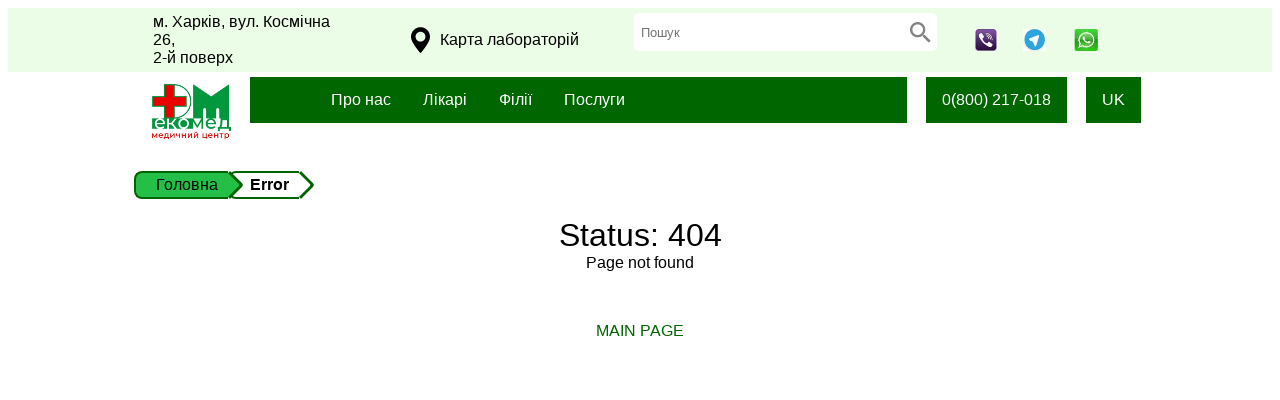

--- FILE ---
content_type: text/html;charset=utf-8
request_url: https://www.ekomed.org.ua/Home/Error/404
body_size: 14609
content:
<html lang="uk"><head><!-- Google Tag Manager --><script>
    (function (w, d, s, l, i) {
      w[l] = w[l] || []; w[l].push({
        'gtm.start':
          new Date().getTime(), event: 'gtm.js'
      }); var f = d.getElementsByTagName(s)[0],
        j = d.createElement(s), dl = l != 'dataLayer' ? '&l=' + l : ''; j.async = true; j.src =
          'https://www.googletagmanager.com/gtm.js?id=' + i + dl; f.parentNode.insertBefore(j, f);
    })(window, document, 'script', 'dataLayer', 'GTM-KVZ5VLZ7');
  </script><!-- End Google Tag Manager --><meta charset="utf-8"><meta name="viewport" content="width=device-width, initial-scale=1.0"><meta name="robots" content="noindex, nofollow"><title>Page not found. - Медичний центр &quot;Екомед&quot;</title><link rel="stylesheet" href="/css/style.css?v=xjczo9NVImBUhnaQVTk8MG2saTHy51PS1XxkousBwOc"><link rel="stylesheet" href="/main.styles.css"><link rel="stylesheet" href="/lib/fancybox/jquery.fancybox.min.css"><link rel="stylesheet" href="/lib/OwlCarousel2/assets/owl.carousel.css"><link rel="stylesheet" href="/lib/OwlCarousel2/assets/owl.theme.green.css"><link rel="stylesheet" href="/css/error.css?v=rG7iBDlABc-VMtUQ6Yr1DWYkbneKeXLBmVrTB6RifFc"></head><body>
  <!-- Google Tag Manager (noscript) -->
  <noscript b-0zy5utgc2s>
    <iframe b-0zy5utgc2s src="https://www.googletagmanager.com/ns.html?id=GTM-KVZ5VLZ7" height="0" width="0" style="display:none;visibility:hidden"></iframe>
  </noscript>
  <!-- End Google Tag Manager (noscript) -->
  <header b-0zy5utgc2s>
    <div b-0zy5utgc2s class="container-flex-row first-line indent">
      <div b-0zy5utgc2s class="box address">
        м. Харків, вул.  Космічна 26,<br> 2-й поверх
      </div>
      <div b-0zy5utgc2s class="box lab-map">
        <a b-0zy5utgc2s href="/branches" class="map-button">
          <svg b-0zy5utgc2s width="19" height="26" viewbox="0 0 19 26" fill="none" xmlns="http://www.w3.org/2000/svg">
            <path b-0zy5utgc2s d="M9.4996 0.195801C4.26178 0.195801 0 4.45758 0 9.69593C0 11.0623 0.279664 12.3669 0.830806 13.5737C3.20597 18.7712 7.75982 24.2585 9.09925 25.8164C9.19961 25.9328 9.34591 25.9999 9.49987 25.9999C9.65383 25.9999 9.80013 25.9328 9.90048 25.8164C11.2394 24.2588 15.7932 18.7717 18.1692 13.5737C18.7206 12.3669 19 11.0623 19 9.69593C18.9995 4.45758 14.7377 0.195801 9.4996 0.195801ZM9.4996 14.6303C6.77875 14.6303 4.56494 12.4165 4.56494 9.69567C4.56494 6.97456 6.77875 4.76074 9.4996 4.76074C12.2205 4.76074 14.4343 6.97456 14.4343 9.69567C14.4345 12.4165 12.2207 14.6303 9.4996 14.6303Z" fill="black"></path>
          </svg>
          <div b-0zy5utgc2s class="">Карта лабораторій</div>
        </a>
      </div>
      <div b-0zy5utgc2s class="box form-search">

        <form method="get" action="/Index/Search">
          <input b-0zy5utgc2s type="text" maxlength="50" id="query" name="query" placeholder="Пошук">
          <input b-0zy5utgc2s type="submit" class="" value="">
          <svg b-0zy5utgc2s id="svg-search" width="21" height="21" viewbox="0 0 21 21" fill="none" xmlns="http://www.w3.org/2000/svg">
            <path b-0zy5utgc2s d="M14.7396 12.9709H13.8081L13.4779 12.6525C14.6335 11.3082 15.3292 9.56306 15.3292 7.6646C15.3292 3.43138 11.8978 0 7.6646 0C3.43138 0 0 3.43138 0 7.6646C0 11.8978 3.43138 15.3292 7.6646 15.3292C9.56306 15.3292 11.3082 14.6335 12.6525 13.4779L12.9709 13.8081V14.7396L18.8667 20.6237L20.6237 18.8667L14.7396 12.9709ZM7.6646 12.9709C4.72847 12.9709 2.35834 10.6007 2.35834 7.6646C2.35834 4.72847 4.72847 2.35834 7.6646 2.35834C10.6007 2.35834 12.9709 4.72847 12.9709 7.6646C12.9709 10.6007 10.6007 12.9709 7.6646 12.9709Z" fill="#838383"></path>
          </svg>
        </form>

      </div>

      <div b-0zy5utgc2s class="box messangers">
        <div b-0zy5utgc2s class="icon">
          <a b-0zy5utgc2s href="viber://chat?number=%2B380975396967" title="Viber"><img b-0zy5utgc2s src="/img/vb.jpg" alt="Viber Ekomed"></a>
        </div>
        <div b-0zy5utgc2s class="icon">
          <a b-0zy5utgc2s href="https://t.me/Ekomed_callcenter" target="_blank" title="Telegramm Callcenter"><img b-0zy5utgc2s src="/img/tg.jpg" alt="Ekomed Telegramm Callcenter"></a>
        </div>
        <div b-0zy5utgc2s class="icon">
          <a b-0zy5utgc2s href="https://wa.me/380975396967" target="_blank" title="WhatsApp"><img b-0zy5utgc2s src="/img/wt.jpg" alt="Ekomed WhatsApp"></a>
        </div>

      </div>

    </div>
    <div b-0zy5utgc2s class="container-flex-row sec-line indent">
      <div b-0zy5utgc2s class="logo">
        <a b-0zy5utgc2s href="/">
          <img b-0zy5utgc2s src="/img/logo.jpg" alt="Logo image Ekomed Экомед">
        </a>
      </div>
      <div b-0zy5utgc2s class="main-menu" id="main-menu">
        <ul b-0zy5utgc2s>
          <li b-0zy5utgc2s class="dropdown">
            <a b-0zy5utgc2s class="dropbtn" href="/index/about/1">Про нас</a>
            <div b-0zy5utgc2s class="dropdown-content">
              <a b-0zy5utgc2s href="/index/about/1">Про нас</a>
              <a b-0zy5utgc2s href="/index/about/2">Вакансії</a>
              <a b-0zy5utgc2s href="/index/about/4">Задайте нам питання</a>
            </div>
          </li>
          <li b-0zy5utgc2s class="dropdown">
            <a b-0zy5utgc2s class="dropbtn" href="/doctors">Лікарі</a>
            <div b-0zy5utgc2s class="dropdown-content">
              <a b-0zy5utgc2s href="/doctors">Записатися на прийом</a>

            </div>
          </li>
          <li b-0zy5utgc2s>
            <a b-0zy5utgc2s href="/branches">Філії</a>
          </li>
          <li b-0zy5utgc2s class="dropdown">
            <a b-0zy5utgc2s class="dropbtn" href="/services">Послуги</a>
            <div b-0zy5utgc2s class="dropdown-content">
              <a b-0zy5utgc2s href="/services">Усі послуги</a>
              <a b-0zy5utgc2s href="/services/analyses">Аналізи</a>
              <a b-0zy5utgc2s href="/services/consultations">Консультації</a>
              <a b-0zy5utgc2s href="/services/uzi">УЗД</a>
              <a b-0zy5utgc2s href="/services/procedures">Процедури</a>
              <a b-0zy5utgc2s href="/services/funcdiag">Функціональна діагностика</a>
            </div>
          </li>
        </ul>
      </div>
      <div b-0zy5utgc2s class="numbers box-dropdown">
        <a b-0zy5utgc2s href="tel:0800217018">
          0(800) 217-018
        </a>
        <ul b-0zy5utgc2s>
          <li b-0zy5utgc2s><a b-0zy5utgc2s href="tel:0800217018">(0800) 217-018</a></li>
          <li b-0zy5utgc2s><a b-0zy5utgc2s href="tel:0685338466">(068) 533-84-66</a></li>
          <li b-0zy5utgc2s><a b-0zy5utgc2s href="tel:0994750244">(099) 475-02-44</a></li>
          <li b-0zy5utgc2s><a b-0zy5utgc2s href="tel:0637853246">(063) 785-32-46</a></li>
          <li b-0zy5utgc2s><a b-0zy5utgc2s href="tel:0577660598">(057) 766-05-98</a></li>
          <li b-0zy5utgc2s><a b-0zy5utgc2s href="tel:0577660599">(057) 766-05-99</a></li>
        </ul>
      </div>
      <div b-0zy5utgc2s class="lang box-dropdown uppercase">
        <a b-0zy5utgc2s href="#">
          uk
        </a>
        <form id="selectLanguage" method="post" class="form-horizontal" role="form" action="/Index/SetLanguage?returnUrl=%2FHome%2FError%2F404">
          <ul b-0zy5utgc2s class="">
                <li b-0zy5utgc2s><a b-0zy5utgc2s href="#" value="uk-UA">uk</a></li>

          </ul>
          <input b-0zy5utgc2s type="hidden" id="culture" name="culture" value="">
          <input b-0zy5utgc2s type="submit" class="hide">

        <input name="__RequestVerificationToken" type="hidden" value="CfDJ8I1FUo03EK9Ooj-s0X14RkcR7DDi4wnKrl_4XTVjrcr67SrO_1TnMGEQlAUSduIqqpdbvkPNuadhcqLgWpOcCAMnNyvdWjTwQGYjzdvjLHJ57AIZKCHKW61RV-YgpMk-_ZlBVpKyLZesgjPQIi_MSpc"></form>
      </div>
    </div>
  </header>
  <section b-0zy5utgc2s class="home indent">

    <div b-0zy5utgc2s class="" id="breadcrumbs">
      <ul b-0zy5utgc2s class="breadcrumb">
            <li b-0zy5utgc2s><a b-0zy5utgc2s href="/">Головна</a></li>
                <li b-0zy5utgc2s><h1 b-0zy5utgc2s><span b-0zy5utgc2s>Error</span></h1></li>
      </ul>
    </div>

    <main b-0zy5utgc2s role="main" class="">
      
<div class="status-block">
  <div class="status-code">
    Status: 404
  </div>  
  Page not found
  <div class="redirect">
    <a href="/">Main page</a>
  </div>
</div>


    </main>

  </section>


  <footer b-0zy5utgc2s class="footer">
    <div b-0zy5utgc2s class="container-flex-row">
      <div b-0zy5utgc2s class="column">
        <img b-0zy5utgc2s class="logo" src="/img/logo.jpg" alt="Logo Ekomed Экомед image">
      </div>
      <div b-0zy5utgc2s class="column container-flex-column align-left">
        <div b-0zy5utgc2s class="callcenter">
          <p b-0zy5utgc2s>Коллцентр:</p>
          <div b-0zy5utgc2s class="time"><span b-0zy5utgc2s>Пн-Пт</span> с 8:00 до 17:00</div>
          <div b-0zy5utgc2s class="time"><span b-0zy5utgc2s>Сб</span> с 8:00 до 15:00</div>
          <p b-0zy5utgc2s>Контактні телефони:</p>
          <div b-0zy5utgc2s class="phones">
            <a b-0zy5utgc2s href="">0 (800) 217-018</a>
            <ul b-0zy5utgc2s>
              <li b-0zy5utgc2s><a b-0zy5utgc2s href="tel:0800217018">0 (800) 217-018</a></li>
              <li b-0zy5utgc2s><a b-0zy5utgc2s href="tel:0685338466">(068) 533-84-66</a></li>
              <li b-0zy5utgc2s><a b-0zy5utgc2s href="tel:0994750244">(099) 475-02-44</a></li>
              <li b-0zy5utgc2s><a b-0zy5utgc2s href="tel:0637853246">(063) 785-32-46</a></li>
              <li b-0zy5utgc2s><a b-0zy5utgc2s href="tel:0577660598">(057) 766-05-98</a></li>
              <li b-0zy5utgc2s><a b-0zy5utgc2s href="tel:0577660599">(057) 766-05-99</a></li>
            </ul>
          </div>
        </div>
        <div b-0zy5utgc2s class="schedule">
          <p b-0zy5utgc2s>Розклад:</p>
          <div b-0zy5utgc2s class="time"><span b-0zy5utgc2s>Пн-Пт</span> с 8:00 до 16:00</div>
          <div b-0zy5utgc2s class="time"><span b-0zy5utgc2s>Сб</span> с 8:00 до 15:00</div>
        </div>


      </div>
      <div b-0zy5utgc2s class="column">
        <div b-0zy5utgc2s class="menu">
          <ul b-0zy5utgc2s>
            <li b-0zy5utgc2s><a b-0zy5utgc2s href="/">Головна</a></li>
            <li b-0zy5utgc2s><a b-0zy5utgc2s href="/services">Послуги</a></li>
            <li b-0zy5utgc2s><a b-0zy5utgc2s href="/doctors">Лікарі</a></li>
            <li b-0zy5utgc2s><a b-0zy5utgc2s href="/branches">Розклад</a></li>
            <li b-0zy5utgc2s><a b-0zy5utgc2s href="/branches">Філії</a></li>
          </ul>
        </div>
      </div>
      <div b-0zy5utgc2s class="column">
        <div b-0zy5utgc2s class="other">
          <a b-0zy5utgc2s href="/pdf/ofert.pdf" target="blank" class="dog pols-sogl first-letter">Публічний договір на надання платних медичних послуг</a>
          <p b-0zy5utgc2s>© 1997-2026 Медичний центр &quot;Медичний центр &quot;Екомед&quot;&quot; </p>
          <ul b-0zy5utgc2s>
            <li b-0zy5utgc2s>
              <a b-0zy5utgc2s href="https://www.facebook.com/ekomedukr/">
                <svg b-0zy5utgc2s viewbox="0 0 19 35" fill="none" xmlns="http://www.w3.org/2000/svg">
                  <path b-0zy5utgc2s d="M18.21 0.00728234L13.6714 0C8.57231 0 5.27709 3.38082 5.27709 8.61355V12.585H0.713662C0.319327 12.585 0 12.9047 0 13.299V19.0531C0 19.4475 0.319692 19.7668 0.713662 19.7668H5.27709V34.2863C5.27709 34.6807 5.59642 35 5.99075 35H11.9447C12.3391 35 12.6584 34.6803 12.6584 34.2863V19.7668H17.9941C18.3884 19.7668 18.7078 19.4475 18.7078 19.0531L18.7099 13.299C18.7099 13.1097 18.6346 12.9283 18.5009 12.7943C18.3673 12.6603 18.1853 12.585 17.9959 12.585H12.6584V9.21835C12.6584 7.60021 13.044 6.77876 15.1518 6.77876L18.2093 6.77767C18.6033 6.77767 18.9226 6.45798 18.9226 6.064V0.720951C18.9226 0.327341 18.6036 0.00801057 18.21 0.00728234Z" fill="white"></path>
                </svg>
              </a>
            </li>
            <li b-0zy5utgc2s>
              <a b-0zy5utgc2s href="https://instagram.com/medcentr_ekomed?igshid=NTc4MTIwNjQ2YQ==">
                <svg b-0zy5utgc2s viewbox="0 0 35 35" fill="none" xmlns="http://www.w3.org/2000/svg">
                  <path b-0zy5utgc2s d="M25.3411 0H9.65853C4.33282 0 0 4.33303 0 9.65873V25.3413C0 30.6672 4.33282 35 9.65853 35H25.3411C30.6672 35 35 30.667 35 25.3413V9.65873C35.0002 4.33303 30.6672 0 25.3411 0ZM31.8948 25.3413C31.8948 28.9549 28.9549 31.8946 25.3413 31.8946H9.65853C6.04512 31.8948 3.10537 28.9549 3.10537 25.3413V9.65873C3.10537 6.04533 6.04512 3.10537 9.65853 3.10537H25.3411C28.9547 3.10537 31.8946 6.04533 31.8946 9.65873V25.3413H31.8948Z" fill="white"></path>
                  <path b-0zy5utgc2s d="M17.4998 8.48096C12.5269 8.48096 8.4812 12.5266 8.4812 17.4996C8.4812 22.4723 12.5269 26.5178 17.4998 26.5178C22.4728 26.5178 26.5184 22.4723 26.5184 17.4996C26.5184 12.5266 22.4728 8.48096 17.4998 8.48096ZM17.4998 23.4122C14.2394 23.4122 11.5866 20.7598 11.5866 17.4994C11.5866 14.2387 14.2392 11.5861 17.4998 11.5861C20.7605 11.5861 23.4131 14.2387 23.4131 17.4994C23.4131 20.7598 20.7602 23.4122 17.4998 23.4122Z" fill="white"></path>
                  <path b-0zy5utgc2s d="M26.8967 5.84863C26.2984 5.84863 25.7106 6.09085 25.2881 6.51525C24.8635 6.93758 24.6194 7.52553 24.6194 8.1259C24.6194 8.72441 24.8637 9.31216 25.2881 9.73656C25.7104 10.1589 26.2984 10.4032 26.8967 10.4032C27.497 10.4032 28.0829 10.1589 28.5073 9.73656C28.9317 9.31216 29.1739 8.72421 29.1739 8.1259C29.1739 7.52553 28.9317 6.93758 28.5073 6.51525C28.085 6.09085 27.497 5.84863 26.8967 5.84863Z" fill="white"></path>
                </svg>
              </a>
            </li>
            <li b-0zy5utgc2s>
              <a b-0zy5utgc2s href="https://t.me/ekomed_kharkiv" target="_blank">
                <img b-0zy5utgc2s src="/img/tg.jpg" style="width: 28px; opacity: 0.7;" alt="Telegram Ekomed">
              </a>
            </li>
          </ul>
        </div>
      </div>
    </div>
  </footer>
  <script src="/lib/jquery/dist/jquery.min.js"></script>
  <script src="/js/script.js?v=VjvWWcp98lVtbCv20AARE1XrWJPvqEt1K-INBdhMQaI"></script>
  <script src="/lib/fancybox/jquery.fancybox.min.js"></script>
  <script src="/lib/OwlCarousel2/owl.carousel.js"></script>
  
</body></html>

--- FILE ---
content_type: text/html;charset=utf-8
request_url: https://www.ekomed.org.ua/Home/Error/404
body_size: 14609
content:
<html lang="uk"><head><!-- Google Tag Manager --><script>
    (function (w, d, s, l, i) {
      w[l] = w[l] || []; w[l].push({
        'gtm.start':
          new Date().getTime(), event: 'gtm.js'
      }); var f = d.getElementsByTagName(s)[0],
        j = d.createElement(s), dl = l != 'dataLayer' ? '&l=' + l : ''; j.async = true; j.src =
          'https://www.googletagmanager.com/gtm.js?id=' + i + dl; f.parentNode.insertBefore(j, f);
    })(window, document, 'script', 'dataLayer', 'GTM-KVZ5VLZ7');
  </script><!-- End Google Tag Manager --><meta charset="utf-8"><meta name="viewport" content="width=device-width, initial-scale=1.0"><meta name="robots" content="noindex, nofollow"><title>Page not found. - Медичний центр &quot;Екомед&quot;</title><link rel="stylesheet" href="/css/style.css?v=xjczo9NVImBUhnaQVTk8MG2saTHy51PS1XxkousBwOc"><link rel="stylesheet" href="/main.styles.css"><link rel="stylesheet" href="/lib/fancybox/jquery.fancybox.min.css"><link rel="stylesheet" href="/lib/OwlCarousel2/assets/owl.carousel.css"><link rel="stylesheet" href="/lib/OwlCarousel2/assets/owl.theme.green.css"><link rel="stylesheet" href="/css/error.css?v=rG7iBDlABc-VMtUQ6Yr1DWYkbneKeXLBmVrTB6RifFc"></head><body>
  <!-- Google Tag Manager (noscript) -->
  <noscript b-0zy5utgc2s>
    <iframe b-0zy5utgc2s src="https://www.googletagmanager.com/ns.html?id=GTM-KVZ5VLZ7" height="0" width="0" style="display:none;visibility:hidden"></iframe>
  </noscript>
  <!-- End Google Tag Manager (noscript) -->
  <header b-0zy5utgc2s>
    <div b-0zy5utgc2s class="container-flex-row first-line indent">
      <div b-0zy5utgc2s class="box address">
        м. Харків, вул.  Космічна 26,<br> 2-й поверх
      </div>
      <div b-0zy5utgc2s class="box lab-map">
        <a b-0zy5utgc2s href="/branches" class="map-button">
          <svg b-0zy5utgc2s width="19" height="26" viewbox="0 0 19 26" fill="none" xmlns="http://www.w3.org/2000/svg">
            <path b-0zy5utgc2s d="M9.4996 0.195801C4.26178 0.195801 0 4.45758 0 9.69593C0 11.0623 0.279664 12.3669 0.830806 13.5737C3.20597 18.7712 7.75982 24.2585 9.09925 25.8164C9.19961 25.9328 9.34591 25.9999 9.49987 25.9999C9.65383 25.9999 9.80013 25.9328 9.90048 25.8164C11.2394 24.2588 15.7932 18.7717 18.1692 13.5737C18.7206 12.3669 19 11.0623 19 9.69593C18.9995 4.45758 14.7377 0.195801 9.4996 0.195801ZM9.4996 14.6303C6.77875 14.6303 4.56494 12.4165 4.56494 9.69567C4.56494 6.97456 6.77875 4.76074 9.4996 4.76074C12.2205 4.76074 14.4343 6.97456 14.4343 9.69567C14.4345 12.4165 12.2207 14.6303 9.4996 14.6303Z" fill="black"></path>
          </svg>
          <div b-0zy5utgc2s class="">Карта лабораторій</div>
        </a>
      </div>
      <div b-0zy5utgc2s class="box form-search">

        <form method="get" action="/Index/Search">
          <input b-0zy5utgc2s type="text" maxlength="50" id="query" name="query" placeholder="Пошук">
          <input b-0zy5utgc2s type="submit" class="" value="">
          <svg b-0zy5utgc2s id="svg-search" width="21" height="21" viewbox="0 0 21 21" fill="none" xmlns="http://www.w3.org/2000/svg">
            <path b-0zy5utgc2s d="M14.7396 12.9709H13.8081L13.4779 12.6525C14.6335 11.3082 15.3292 9.56306 15.3292 7.6646C15.3292 3.43138 11.8978 0 7.6646 0C3.43138 0 0 3.43138 0 7.6646C0 11.8978 3.43138 15.3292 7.6646 15.3292C9.56306 15.3292 11.3082 14.6335 12.6525 13.4779L12.9709 13.8081V14.7396L18.8667 20.6237L20.6237 18.8667L14.7396 12.9709ZM7.6646 12.9709C4.72847 12.9709 2.35834 10.6007 2.35834 7.6646C2.35834 4.72847 4.72847 2.35834 7.6646 2.35834C10.6007 2.35834 12.9709 4.72847 12.9709 7.6646C12.9709 10.6007 10.6007 12.9709 7.6646 12.9709Z" fill="#838383"></path>
          </svg>
        </form>

      </div>

      <div b-0zy5utgc2s class="box messangers">
        <div b-0zy5utgc2s class="icon">
          <a b-0zy5utgc2s href="viber://chat?number=%2B380975396967" title="Viber"><img b-0zy5utgc2s src="/img/vb.jpg" alt="Viber Ekomed"></a>
        </div>
        <div b-0zy5utgc2s class="icon">
          <a b-0zy5utgc2s href="https://t.me/Ekomed_callcenter" target="_blank" title="Telegramm Callcenter"><img b-0zy5utgc2s src="/img/tg.jpg" alt="Ekomed Telegramm Callcenter"></a>
        </div>
        <div b-0zy5utgc2s class="icon">
          <a b-0zy5utgc2s href="https://wa.me/380975396967" target="_blank" title="WhatsApp"><img b-0zy5utgc2s src="/img/wt.jpg" alt="Ekomed WhatsApp"></a>
        </div>

      </div>

    </div>
    <div b-0zy5utgc2s class="container-flex-row sec-line indent">
      <div b-0zy5utgc2s class="logo">
        <a b-0zy5utgc2s href="/">
          <img b-0zy5utgc2s src="/img/logo.jpg" alt="Logo image Ekomed Экомед">
        </a>
      </div>
      <div b-0zy5utgc2s class="main-menu" id="main-menu">
        <ul b-0zy5utgc2s>
          <li b-0zy5utgc2s class="dropdown">
            <a b-0zy5utgc2s class="dropbtn" href="/index/about/1">Про нас</a>
            <div b-0zy5utgc2s class="dropdown-content">
              <a b-0zy5utgc2s href="/index/about/1">Про нас</a>
              <a b-0zy5utgc2s href="/index/about/2">Вакансії</a>
              <a b-0zy5utgc2s href="/index/about/4">Задайте нам питання</a>
            </div>
          </li>
          <li b-0zy5utgc2s class="dropdown">
            <a b-0zy5utgc2s class="dropbtn" href="/doctors">Лікарі</a>
            <div b-0zy5utgc2s class="dropdown-content">
              <a b-0zy5utgc2s href="/doctors">Записатися на прийом</a>

            </div>
          </li>
          <li b-0zy5utgc2s>
            <a b-0zy5utgc2s href="/branches">Філії</a>
          </li>
          <li b-0zy5utgc2s class="dropdown">
            <a b-0zy5utgc2s class="dropbtn" href="/services">Послуги</a>
            <div b-0zy5utgc2s class="dropdown-content">
              <a b-0zy5utgc2s href="/services">Усі послуги</a>
              <a b-0zy5utgc2s href="/services/analyses">Аналізи</a>
              <a b-0zy5utgc2s href="/services/consultations">Консультації</a>
              <a b-0zy5utgc2s href="/services/uzi">УЗД</a>
              <a b-0zy5utgc2s href="/services/procedures">Процедури</a>
              <a b-0zy5utgc2s href="/services/funcdiag">Функціональна діагностика</a>
            </div>
          </li>
        </ul>
      </div>
      <div b-0zy5utgc2s class="numbers box-dropdown">
        <a b-0zy5utgc2s href="tel:0800217018">
          0(800) 217-018
        </a>
        <ul b-0zy5utgc2s>
          <li b-0zy5utgc2s><a b-0zy5utgc2s href="tel:0800217018">(0800) 217-018</a></li>
          <li b-0zy5utgc2s><a b-0zy5utgc2s href="tel:0685338466">(068) 533-84-66</a></li>
          <li b-0zy5utgc2s><a b-0zy5utgc2s href="tel:0994750244">(099) 475-02-44</a></li>
          <li b-0zy5utgc2s><a b-0zy5utgc2s href="tel:0637853246">(063) 785-32-46</a></li>
          <li b-0zy5utgc2s><a b-0zy5utgc2s href="tel:0577660598">(057) 766-05-98</a></li>
          <li b-0zy5utgc2s><a b-0zy5utgc2s href="tel:0577660599">(057) 766-05-99</a></li>
        </ul>
      </div>
      <div b-0zy5utgc2s class="lang box-dropdown uppercase">
        <a b-0zy5utgc2s href="#">
          uk
        </a>
        <form id="selectLanguage" method="post" class="form-horizontal" role="form" action="/Index/SetLanguage?returnUrl=%2FHome%2FError%2F404">
          <ul b-0zy5utgc2s class="">
                <li b-0zy5utgc2s><a b-0zy5utgc2s href="#" value="uk-UA">uk</a></li>

          </ul>
          <input b-0zy5utgc2s type="hidden" id="culture" name="culture" value="">
          <input b-0zy5utgc2s type="submit" class="hide">

        <input name="__RequestVerificationToken" type="hidden" value="CfDJ8I1FUo03EK9Ooj-s0X14Rkfe3GdiHn7r0-DRNqgzwNRqJ2cPYzQiD3InOpJY6oBW_tMqFiC2k2qlPVCuA8HFGucMaFI9b75qxpSxx5AxCvpCGgTgUuzIVr3LUzuIhIqG2l4ZMGFz02E5gGZ84xbxpco"></form>
      </div>
    </div>
  </header>
  <section b-0zy5utgc2s class="home indent">

    <div b-0zy5utgc2s class="" id="breadcrumbs">
      <ul b-0zy5utgc2s class="breadcrumb">
            <li b-0zy5utgc2s><a b-0zy5utgc2s href="/">Головна</a></li>
                <li b-0zy5utgc2s><h1 b-0zy5utgc2s><span b-0zy5utgc2s>Error</span></h1></li>
      </ul>
    </div>

    <main b-0zy5utgc2s role="main" class="">
      
<div class="status-block">
  <div class="status-code">
    Status: 404
  </div>  
  Page not found
  <div class="redirect">
    <a href="/">Main page</a>
  </div>
</div>


    </main>

  </section>


  <footer b-0zy5utgc2s class="footer">
    <div b-0zy5utgc2s class="container-flex-row">
      <div b-0zy5utgc2s class="column">
        <img b-0zy5utgc2s class="logo" src="/img/logo.jpg" alt="Logo Ekomed Экомед image">
      </div>
      <div b-0zy5utgc2s class="column container-flex-column align-left">
        <div b-0zy5utgc2s class="callcenter">
          <p b-0zy5utgc2s>Коллцентр:</p>
          <div b-0zy5utgc2s class="time"><span b-0zy5utgc2s>Пн-Пт</span> с 8:00 до 17:00</div>
          <div b-0zy5utgc2s class="time"><span b-0zy5utgc2s>Сб</span> с 8:00 до 15:00</div>
          <p b-0zy5utgc2s>Контактні телефони:</p>
          <div b-0zy5utgc2s class="phones">
            <a b-0zy5utgc2s href="">0 (800) 217-018</a>
            <ul b-0zy5utgc2s>
              <li b-0zy5utgc2s><a b-0zy5utgc2s href="tel:0800217018">0 (800) 217-018</a></li>
              <li b-0zy5utgc2s><a b-0zy5utgc2s href="tel:0685338466">(068) 533-84-66</a></li>
              <li b-0zy5utgc2s><a b-0zy5utgc2s href="tel:0994750244">(099) 475-02-44</a></li>
              <li b-0zy5utgc2s><a b-0zy5utgc2s href="tel:0637853246">(063) 785-32-46</a></li>
              <li b-0zy5utgc2s><a b-0zy5utgc2s href="tel:0577660598">(057) 766-05-98</a></li>
              <li b-0zy5utgc2s><a b-0zy5utgc2s href="tel:0577660599">(057) 766-05-99</a></li>
            </ul>
          </div>
        </div>
        <div b-0zy5utgc2s class="schedule">
          <p b-0zy5utgc2s>Розклад:</p>
          <div b-0zy5utgc2s class="time"><span b-0zy5utgc2s>Пн-Пт</span> с 8:00 до 16:00</div>
          <div b-0zy5utgc2s class="time"><span b-0zy5utgc2s>Сб</span> с 8:00 до 15:00</div>
        </div>


      </div>
      <div b-0zy5utgc2s class="column">
        <div b-0zy5utgc2s class="menu">
          <ul b-0zy5utgc2s>
            <li b-0zy5utgc2s><a b-0zy5utgc2s href="/">Головна</a></li>
            <li b-0zy5utgc2s><a b-0zy5utgc2s href="/services">Послуги</a></li>
            <li b-0zy5utgc2s><a b-0zy5utgc2s href="/doctors">Лікарі</a></li>
            <li b-0zy5utgc2s><a b-0zy5utgc2s href="/branches">Розклад</a></li>
            <li b-0zy5utgc2s><a b-0zy5utgc2s href="/branches">Філії</a></li>
          </ul>
        </div>
      </div>
      <div b-0zy5utgc2s class="column">
        <div b-0zy5utgc2s class="other">
          <a b-0zy5utgc2s href="/pdf/ofert.pdf" target="blank" class="dog pols-sogl first-letter">Публічний договір на надання платних медичних послуг</a>
          <p b-0zy5utgc2s>© 1997-2026 Медичний центр &quot;Медичний центр &quot;Екомед&quot;&quot; </p>
          <ul b-0zy5utgc2s>
            <li b-0zy5utgc2s>
              <a b-0zy5utgc2s href="https://www.facebook.com/ekomedukr/">
                <svg b-0zy5utgc2s viewbox="0 0 19 35" fill="none" xmlns="http://www.w3.org/2000/svg">
                  <path b-0zy5utgc2s d="M18.21 0.00728234L13.6714 0C8.57231 0 5.27709 3.38082 5.27709 8.61355V12.585H0.713662C0.319327 12.585 0 12.9047 0 13.299V19.0531C0 19.4475 0.319692 19.7668 0.713662 19.7668H5.27709V34.2863C5.27709 34.6807 5.59642 35 5.99075 35H11.9447C12.3391 35 12.6584 34.6803 12.6584 34.2863V19.7668H17.9941C18.3884 19.7668 18.7078 19.4475 18.7078 19.0531L18.7099 13.299C18.7099 13.1097 18.6346 12.9283 18.5009 12.7943C18.3673 12.6603 18.1853 12.585 17.9959 12.585H12.6584V9.21835C12.6584 7.60021 13.044 6.77876 15.1518 6.77876L18.2093 6.77767C18.6033 6.77767 18.9226 6.45798 18.9226 6.064V0.720951C18.9226 0.327341 18.6036 0.00801057 18.21 0.00728234Z" fill="white"></path>
                </svg>
              </a>
            </li>
            <li b-0zy5utgc2s>
              <a b-0zy5utgc2s href="https://instagram.com/medcentr_ekomed?igshid=NTc4MTIwNjQ2YQ==">
                <svg b-0zy5utgc2s viewbox="0 0 35 35" fill="none" xmlns="http://www.w3.org/2000/svg">
                  <path b-0zy5utgc2s d="M25.3411 0H9.65853C4.33282 0 0 4.33303 0 9.65873V25.3413C0 30.6672 4.33282 35 9.65853 35H25.3411C30.6672 35 35 30.667 35 25.3413V9.65873C35.0002 4.33303 30.6672 0 25.3411 0ZM31.8948 25.3413C31.8948 28.9549 28.9549 31.8946 25.3413 31.8946H9.65853C6.04512 31.8948 3.10537 28.9549 3.10537 25.3413V9.65873C3.10537 6.04533 6.04512 3.10537 9.65853 3.10537H25.3411C28.9547 3.10537 31.8946 6.04533 31.8946 9.65873V25.3413H31.8948Z" fill="white"></path>
                  <path b-0zy5utgc2s d="M17.4998 8.48096C12.5269 8.48096 8.4812 12.5266 8.4812 17.4996C8.4812 22.4723 12.5269 26.5178 17.4998 26.5178C22.4728 26.5178 26.5184 22.4723 26.5184 17.4996C26.5184 12.5266 22.4728 8.48096 17.4998 8.48096ZM17.4998 23.4122C14.2394 23.4122 11.5866 20.7598 11.5866 17.4994C11.5866 14.2387 14.2392 11.5861 17.4998 11.5861C20.7605 11.5861 23.4131 14.2387 23.4131 17.4994C23.4131 20.7598 20.7602 23.4122 17.4998 23.4122Z" fill="white"></path>
                  <path b-0zy5utgc2s d="M26.8967 5.84863C26.2984 5.84863 25.7106 6.09085 25.2881 6.51525C24.8635 6.93758 24.6194 7.52553 24.6194 8.1259C24.6194 8.72441 24.8637 9.31216 25.2881 9.73656C25.7104 10.1589 26.2984 10.4032 26.8967 10.4032C27.497 10.4032 28.0829 10.1589 28.5073 9.73656C28.9317 9.31216 29.1739 8.72421 29.1739 8.1259C29.1739 7.52553 28.9317 6.93758 28.5073 6.51525C28.085 6.09085 27.497 5.84863 26.8967 5.84863Z" fill="white"></path>
                </svg>
              </a>
            </li>
            <li b-0zy5utgc2s>
              <a b-0zy5utgc2s href="https://t.me/ekomed_kharkiv" target="_blank">
                <img b-0zy5utgc2s src="/img/tg.jpg" style="width: 28px; opacity: 0.7;" alt="Telegram Ekomed">
              </a>
            </li>
          </ul>
        </div>
      </div>
    </div>
  </footer>
  <script src="/lib/jquery/dist/jquery.min.js"></script>
  <script src="/js/script.js?v=VjvWWcp98lVtbCv20AARE1XrWJPvqEt1K-INBdhMQaI"></script>
  <script src="/lib/fancybox/jquery.fancybox.min.js"></script>
  <script src="/lib/OwlCarousel2/owl.carousel.js"></script>
  
</body></html>

--- FILE ---
content_type: text/css;charset=utf-8
request_url: https://www.ekomed.org.ua/css/style.css?v=xjczo9NVImBUhnaQVTk8MG2saTHy51PS1XxkousBwOc
body_size: 6798
content:
@import "header.css";
@import "breadcrumb.css";

:root {
  --indent-lr: 10%;
  --indent-tb: 5px;
  --hover-color: #23AF47;
  --space-between: 10px;
  --main-bg-color: #23bf47;
  --bg-color: rgb(64, 229, 13, 0.1);
  --dark-bg-color: darkgreen;
  --font-size: 16px;
  --line-height: 24px;
  --main-border-color: darkgreen;
  --font-color: black;
  --font-color-last: black;
  --transition: all 0.7s;
  --shadow: 0 4px 8px rgba(0,0,0,0.2), 0 10px 16px rgba(0,0,0,0.2);
  --padding:10px;
}



html {
  font-size: var(--font-size);
  margin: 0;
  padding: 0;
  outline: none;
  text-decoration: none;
  font-family: 'Montserrat', sans-serif;
  /*box-sizing: border-box;*/
}

body {
  /*height:1024px;*/  
}
.indent {
  padding: var(--indent-tb) var(--indent-lr) var(--indent-tb) var(--indent-lr);
}
/**/

header {
}

a {
  text-decoration: none;
}

.hide {
  display: none;
}


.container {
  
}

.shadow {
  box-shadow: 0 4px 8px rgba(0,0,0,0.2), 0 10px 16px rgba(0,0,0,0.2);
}

.content{
  overflow:auto;
  
}

.content:last-child{
  margin-bottom:10vh;
}

.home {
  overflow: hidden;
  /*position: relative;*/
  min-height: 100vh;
}

.container-flex-row {
  display: flex;
  flex-direction: row;
  justify-content: space-around;
  position:relative;
  z-index: 10;
}

.container-flex-column {
  display: flex;
  flex-direction: column;
  align-items: center;
  justify-content: stretch;
}

.align-left {
  align-self: flex-start;
}
/***/
 .title span {
  position: relative;
  font-style: normal;
  font-weight: 700;
  line-height: normal;
  color: #EA3D3D;
  background: #fff;
  padding: 5px 15px 0px 15px;
  margin-left: 150px;
  font-size: 28px;
  z-index: 2;
}

.title::first-letter {
  text-transform: capitalize;
}

 .title::after {
  content: '';
  position: relative;
  top: -15px;
  left: 0;
  background: #23AF47;
  height: 1px;
  width: 100%;
  z-index: 1;
  display: block;
}



.all {
  position: absolute;
  top: 45px;
  right: 10px;
  font-size: 14px;
  line-height: normal;
  color: #EA3D3D;
  cursor: pointer;
  padding-right: 30px;
  text-transform:lowercase;
}

.all h2{
  font-size:14px;
  font-weight:normal;
  padding:0;
  margin:0;
}

  .all svg {
    position: absolute;
    top: 2px;
    right: 2px;
  }

 a.button{
   display:block;
   background-color:var(--main-bg-color);
   color:white;
   box-sizing:border-box;
   font-size:var(--font-size);
   padding:var(--padding);
   border-radius:0;   
   transition:var(--transition);
 }

 a.button:hover{
   background-color:red;
 }

/*owl-carousel*/
.owl-carousel .item {
  background-color: var(--bg-color);
  text-align: center;
  display: flex;
  flex-direction: column;
  align-items: center;
  justify-content: flex-start;
  padding-top: 10px;
  min-height: 200px;
}

  .owl-carousel .item div img {    
    width: 100px;
    height: 100px;
    border-radius: 50%;
  }

  .owl-carousel .item a.text {
    text-align: center;
    color: darkgreen;
    cursor: pointer;
    padding-top: 10px;
    transition: var(--transition);
  }

  .owl-carousel .item a.text div.name{
    display:flex;
    flex-direction:column;
    align-items:center;
    justify-content:center;
  }

  .owl-carousel .item a.text:hover {
    color: red;
  }

  .owl-carousel .item a.text .desc {    
    font-size: 12px;
    color:black;
    min-height:30px;
  }
  .owl-carousel .item .link{
    display:flex;
    flex-direction:column;
    margin-bottom:5px;
  }

    .owl-carousel .item .link a.link-detail {
      display: block;
      flex-grow: 1;
      background-color: var(--dark-bg-color);
      padding: 5px;
      margin-top: 5px;
      border-radius: 5px;
      color: white;
      font-size:14px;
      transition:var(--transition);
      
    }

      .owl-carousel .item .link a.link-detail:hover{
        background-color:red;
      }

      .owl-carousel .item .link a.link-detail:first-letter {
        text-transform: lowercase;
      }

      .owl-nav {
        margin-top: 10px;
        text-align: center;
      }
/***/
footer {
  position: page;
  bottom: 0;
  left: 0;
  width: 100%;
  font-size: 14px;
}

  footer .container-flex-row {    
    background-color: var(--bg-color);
    padding: var(--indent-tb) var(--indent-lr) var(--indent-tb) var(--indent-lr);
  }

  footer .container-flex-row .column {
    flex-basis: 25%;
  }

    footer .container-flex-row .column .logo {
      height: 72px;
      width: auto;
    }

  footer .column .callcenter p {
    margin: 0;
    padding: 0;
  }

    footer .column .callcenter p:first-letter {
      text-transform: capitalize;
    }

  footer .column .callcenter .phones > a {
    display: inline-block;
    color: black;
    padding: 4px 4px 4px 4px;
    cursor: pointer;
    font-weight: bold;
  }

  footer .column .callcenter .phones a:hover {
    background-color: red;
    color: white;
  }

  footer .column .callcenter .phones:hover ul {
    display: inline-block;
  }

  footer .column .callcenter .phones:hover > a {
    display: none;
  }

  footer .column .phones ul li {
    padding: 5px;
    margin-top: 2px;
    display: block;
    background-color: var(--main-bg-color);
  }

    footer .column .phones ul li a {
      color: white;
    }

    footer .column .phones ul li:hover {
      color: white;
      background-color: red;
      cursor: pointer;
    }

  footer .column .callcenter .phones ul {
    display: none;
    list-style-type: none;
    margin: 0;
    padding: 0;
  }

  footer .column .callcenter .time span {
    font-weight: bold;
  }

  footer .column .schedule p {
    margin: 0;
    padding: 0;
  }

    footer .column .schedule p:first-letter {
      text-transform: capitalize;
    }

  footer .column .schedule .time span {
    font-weight: bold;
  }

  footer .column .menu {
  }

    footer .column .menu ul {
      list-style-type: none;
      margin: 0;
      padding: 0;
    }

      footer .column .menu ul li {
        margin: 0;
        padding: 0;
      }

        footer .column .menu ul li a {
          display: block;
          padding: 5px;
          color: darkgreen;
          cursor: pointer;
        }
          footer .column .menu ul li a:hover{
            color:red;
          }

          footer .column .other a {
            color: darkgreen;
            cursor: pointer;
          }
  footer .column .other a:hover {
    color: red;    
  }

  footer .column .other ul {
    list-style-type:none;
    margin:0;
    padding:0;
  }
    footer .column .other ul li{
      float:left;
      margin-left:20px;
    }

    footer .column .other ul li svg {
      height: 25px
    }
  footer .column .other ul li svg path {
    /*fill: rgba(255,255,255,0.71)*/
    fill:darkgreen;
  }

@media screen and (max-width:800px) {
  :root {
    --indent-lr: 1%;
    --font-size: 14px;
  }
  a.button{
    padding:5px;
  }
}

--- FILE ---
content_type: text/css;charset=utf-8
request_url: https://www.ekomed.org.ua/css/error.css?v=rG7iBDlABc-VMtUQ6Yr1DWYkbneKeXLBmVrTB6RifFc
body_size: 324
content:
.status-block{
  display:flex;
  flex-direction:column;
  align-items:center;
}
.status-code{
  font-size:calc(var(--font-size) * 2);
}
.redirect{
  margin-top:50px;
  cursor:grab;
  
}
  .redirect a {
    text-decoration: none;
    text-transform: uppercase;
    color: darkgreen;
  }

.redirect a:hover{
  color:red;
}


--- FILE ---
content_type: text/css;charset=utf-8
request_url: https://www.ekomed.org.ua/css/header.css
body_size: 4744
content:
body header div.active {
  position: fixed;
  top: 0;
  left: 0;
  width: 80%;
}

@media screen and (max-width:800px) {
  body header div.active {
    width: 98%;
  }
}

.uppercase {
  text-transform: uppercase;
}

.first-line {
  background-color: var(--bg-color);
}

.container-flex-row .box {
  
}

.container-flex-row .address {
  flex-basis: 20%;
}

.container-flex-row .lab-map {
  flex-basis: 20%;
  
  display: flex;
  justify-content: center;
}

.container-flex-row .apmnt {
  flex-basis: 15%;
  margin: 0 10px 0 10px;
}

.container-flex-row .form-search {
  flex-basis: 30%;
  display: flex;
  /*align-items: center;*/
  flex-direction: row;
  flex-wrap: nowrap;
  position:relative;
}

.container-flex-row .messangers {
  flex-basis: 15%;
  display: flex;
  flex-direction: row;
  align-items: center;
  justify-content: start;
}

.container-flex-row .lab-map .map-button {
  display: flex;
  flex-direction: row;
  align-items: center;
  justify-content: flex-start;
  cursor: pointer;
  transition: var(--transition);
  color: black;
  
}

.container-flex-row .lab-map a.map-button:hover {
  color: #070;
}

  .container-flex-row .lab-map a.map-button:hover svg path {
    fill: #070;
  }

.container-flex-row .lab-map .map-button svg {
  margin-right: 10px;
}

/*Search*/

.form-search form {
  display: flex;
  flex-direction: row;
  align-items: center;
  flex-wrap: nowrap;
  flex-grow: 1;
  width: 100%;
  padding: 5px;
  background-color: #fff;
  border-radius: 5px;
  /*position: absolute;
  top: -15px;*/
}
  .form-search form input[type="text"] {
    flex-basis: 85%;
    border: none;
    outline: none;
  }
  
  .form-search form input[type="submit"] {
    flex-basis: 15%;
    border: none;
    background-color: #fff;
  }
  .form-search form svg {
    position: absolute;
    right: 2%;
  }
    .form-search form svg:hover{
      cursor:pointer;
    }
    /*
.container-flex-row .form-search form {
  display: flex;
  flex-direction: row;  
  padding: 5px;
  background-color: white;
  border-radius: 5px;
  position: relative;
  flex-grow: 1;
}


    .container-flex-row .form-search form input[type="text"] {
      flex-basis: 70%;
      border: none;
      outline: none;
    }

    .container-flex-row .form-search form input[type="submit"] {
      flex-basis: 30%;
      min-width: 25px;
      border: none;
      background-color: white;
    }

    .container-flex-row .form-search form svg {
      
      position:absolute;
      right:5px;
    }
    */
    /*EndSearch*/
    .container-flex-row .messangers .icon a img {
      width: 45%;
    }



/*second line*/
.logo {
}

  .logo img {
    height: 72px;
    width: auto;
  }

.main-menu {
  flex-basis: 65%;
  z-index: 10;
  transition: var(--transition);
}

  .main-menu ul {
    list-style-type: none;
    margin: 0;
    padding: 0 0 0 10%;
    overflow: hidden;
    background-color: #060;
  }

  .main-menu > ul > li {
    float: left;
  }

  .main-menu li a, .dropbtn {
    display: inline-block;
    color: white;
    text-align: center;
    padding: 14px 16px;
    text-decoration: none;
    transition: var(--transition);
  }

  .main-menu ul li a:hover, .dropdown:hover .dropbtn {
    background-color: red;
    color: white;
  }

  .main-menu ul li.dropdown {
    display: inline-block;
  }

  .main-menu ul li div.dropdown-content {
    display: none;
    position: absolute;
    background-color: #f9f9f9;
    min-width: 160px;
    box-shadow: 0px 8px 16px 0px rgba(0,0,0,0.2);
    z-index: 1;
  }

    .main-menu ul li div.dropdown-content a {
      color: black;
      padding: 12px 16px;
      text-decoration: none;
      display: block;
      text-align: left;
    }

      .main-menu ul li div.dropdown-content a:hover {
        background-color: red; /*#f1f1f1;*/
        color: white;
      }

  .main-menu ul li.dropdown:hover .dropdown-content {
    display: block;
  }

/*Dropdown*/

.box-dropdown {
  margin-left: 10px;
  z-index: 10;
  transition: var(--transition);
}

  .box-dropdown ul {
    display: none;
    list-style-type: none;
    margin: 0;
    padding: 0;
    transition: var(--transition);
  }

  .box-dropdown:hover ul {
    display: inline-block;
    position: absolute;
  }

  .box-dropdown ul li {
    margin-top: 2px;
    padding: 0;
  }

    .box-dropdown ul li a {
      padding: 14px 16px;
    }

  .box-dropdown a {
    display: block;
    color: white;
    padding: 14px 16px;
    background-color: #060;
    transition: var(--transition);
  }

    .box-dropdown a:hover {
      background-color: red;
    }




.breadcrumbs {
}

  .breadcrumbs ul {
    list-style-type: none;
    margin: 0;
    padding: 0;
  }

    .breadcrumbs ul li {
      float: left;
      margin: 0 0 0 5px;
      padding: 0;
    }


--- FILE ---
content_type: text/css;charset=utf-8
request_url: https://www.ekomed.org.ua/css/breadcrumb.css
body_size: 4659
content:


.breadcrumb * {
	box-sizing: border-box;
	margin: 0;
	padding: 0
}

.breadcrumb {
	display: flex;
	flex-wrap: wrap;
	counter-reset: flag;
	margin-top: 10px;
	margin-left: 0;
	list-style: none;
	padding: 0;	
}

	.breadcrumb li {
		line-height: var(--line-height);
	}


		.breadcrumb li a,
		.breadcrumb li span {
			display: inline-block;
			background: var(--main-bg-color);
			color: var(--font-color);
			transition: all 0.5s;
			text-decoration: none;
			outline: none;
			font-size: 12px;
			line-height: var(--line-height);
			padding: 0 10px 0px 20px;
			position: relative;
			font-size: var(--font-size);
			font-family: Verdana, sans-serif;
			border: 2px solid var(--main-border-color);
			border-right: 0;
			margin: 2px 0;
			border-radius: 8px 0 0 8px;
		}
			.breadcrumb li a:first-letter,
			.breadcrumb li span::first-letter{
				text-transform:capitalize;
			}

			.breadcrumb li a:first-child {
				padding-left: 20px;
			}

				.breadcrumb li a:first-child:before {
					left: 14px;
				}

			.breadcrumb li a:hover {
				background: red;
				color:white;
			}

				.breadcrumb li a:hover:after {
					background: red;
					color:white;					
				}

			.breadcrumb li a:after,
			.breadcrumb li span:after {
				content: '';
				position: absolute;
				top: 0;
				right: calc(var(--line-height) * -0.5);
				width: var(--line-height);
				height: var(--line-height);
				transform: scale(0.7) rotate(45deg);
				z-index: 1;
				box-shadow: 2px -2px 0 2px var(--main-border-color);
				border-radius: 0 5px 0 50px;
				background: var(--main-bg-color);
				transition: all 0.5s;
			}

			.breadcrumb li a:before,
			.breadcrumb li span:before {
				/*content: counter(flag);
			counter-increment: flag;*/
				border-radius: 50%;
				width: 20px;
				height: 20px;
				text-align: center;
				font-size: 11px;
				line-height: 20px;
				margin: 8px 0;
				position: absolute;
				top: 0;
				left: 30px;
				font-weight: bold;
				background: var(--main-bg-color);
				box-shadow: 0 0 0 1px #ccc;
			}

			.breadcrumb li:last-child span:after{
				background-color:white;
			}
		.breadcrumb li:last-child span {
			background-color: white;
			color:var(--font-color-last);
		}

/*#337AB7;*/
/*#BFE2FF;*/
/*BFE2FF;*/

/*
ul.breadcrumb-1 * {
	box-sizing: border-box;
}

ul.breadcrumb-1 {
	margin-top: 10px;
	margin-left:0;
	padding: 0;
	display: flex;
	flex-wrap: wrap;
	list-style: none;
}

	ul.breadcrumb-1 li {
		position: relative;
		border: 2px solid var(--main-border-color); 
		border-right: 0;
		margin: 2px 0;
	}

		ul.breadcrumb-1 li:last-child {
			border: 2px solid var(--main-border-color); 
			border-right: 0;
		}

		ul.breadcrumb-1 li:first-child a {
			font-size: 0;
			background-image: url("data:image/svg+xml,%3Csvg xmlns='http://www.w3.org/2000/svg' width='16' height='16' viewBox='0 0 24 24' fill='none' stroke='%23337AB7' stroke-width='3' stroke-linecap='round' stroke-linejoin='round' class='feather feather-home'%3E%3Cpath d='M3 9l9-7 9 7v11a2 2 0 0 1-2 2H5a2 2 0 0 1-2-2z'%3E%3C/path%3E%3Cpolyline points='9 22 9 12 15 12 15 22'%3E%3C/polyline%3E%3C/svg%3E");
			background-repeat: no-repeat;
			background-position: 50% 50%;
		}

			ul.breadcrumb-1 li:first-child:after,
			ul.breadcrumb-1 li:first-child a:after {
				display: none;
			}

		ul.breadcrumb-1 li:after,
		ul.breadcrumb-1 li a:after,
		ul.breadcrumb-1 li span:after {
			content: '';
			position: absolute;
			border: 0;
			top: 50%;
		}

		ul.breadcrumb-1 li:after {
			z-index: 1;
			border-top: 17px solid transparent;
			border-bottom: 17px solid transparent;
			border-left: 17px solid var(--main-border-color);
			margin-top: -17px;
			right: -17px;
		}

		ul.breadcrumb-1 li:last-child:after {
			border-left: 17px solid #BFE2FF;
		}

		ul.breadcrumb-1 li a,
		ul.breadcrumb-1 li span {
			position: relative;
			transition: all 0.3s ease-in;
			text-decoration: none;
			height: 30px;
			color: #000;
			background-color: #BFE2FF;
			text-align: center;
			display: block;
			line-height: 30px;
			padding: 0 20px 0 30px;
			font-size: 13px;
			font-family: Verdana, sans-serif;
		}

		ul.breadcrumb-1 li span {
			color: #000;
			background-color: #FFF;
		}

			ul.breadcrumb-1 li a:after,
			ul.breadcrumb-1 li span:after {
				transition: all 0.3s ease-in;
				z-index: 2;
				border-top: 15px solid transparent;
				border-bottom: 15px solid transparent;
				border-left: 15px solid var(--main-border-color);  
				margin-top: -15px;
				right: -14px;
			}

		ul.breadcrumb-1 li a:hover {
			background-color: #FFF;
		}

			ul.breadcrumb-1 li a:hover:after,
			ul.breadcrumb-1 li span:after {
				border-left: 15px solid #FFF;
			}
	*/


--- FILE ---
content_type: text/javascript;charset=utf-8
request_url: https://www.ekomed.org.ua/js/script.js?v=VjvWWcp98lVtbCv20AARE1XrWJPvqEt1K-INBdhMQaI
body_size: 1725
content:
$(document).ready(function () {

  //$(".owl-carousel").owlCarousel();
  var height = window.screen.height;
  var width = window.screen.width
  
  //alert('load ' + 'height:' + height + ' width:' + width);
  $.ajax({
    type: "POST",
    data: { width: width, height: height },
    url: "/index/setresolution",
    dataType: "json",
    success: function (data) {
      //alert(data.result + " " + data.url);
      if (data.result === true) {
        window.location.href = data.url;
      }
    },
    error: function (jqXHR, exception) {
    }
  });

  /*
  $('.map-button').on('click', function (event) {
    event.preventDefault();
    alert('click LabMap');
  });
  */

  $('.form-search form svg').on('click', function (event) {
    //event.preventDefault();
    //alert('submit');
    $('.form-search form').submit();
  });

  $('#svg-search').on('click', function (event) {    
    $('.form-search form div input[type="submit"]').click();
  });

  $('.lang>a').on('click', function (event) {
    event.preventDefault();
    //alert('lang');
    $('.lang ul').toggleClass('hide');
  });

  $('.lang ul li a').on('click', function (event) {
    event.preventDefault();
    var culture = $(this).attr('value');
    //alert("Value:" + culture);
    $('#culture').val(culture);
    $('#selectLanguage').submit();
   
  });
});
$(window).scroll(function () {

  var first_line = $('.first-line').height();  
  if ($(window).scrollTop() >= first_line) {
    $('.sec-line').addClass('active');
    
  } else {
    $('.sec-line').removeClass('active');
   
  }
  /*
  var ban_h = 700;
  if ($(window).scrollTop() > ban_h) {
    $('.to-top').addClass('active');
  } else {
    $('.to-top').removeClass('active');
  }*/

});